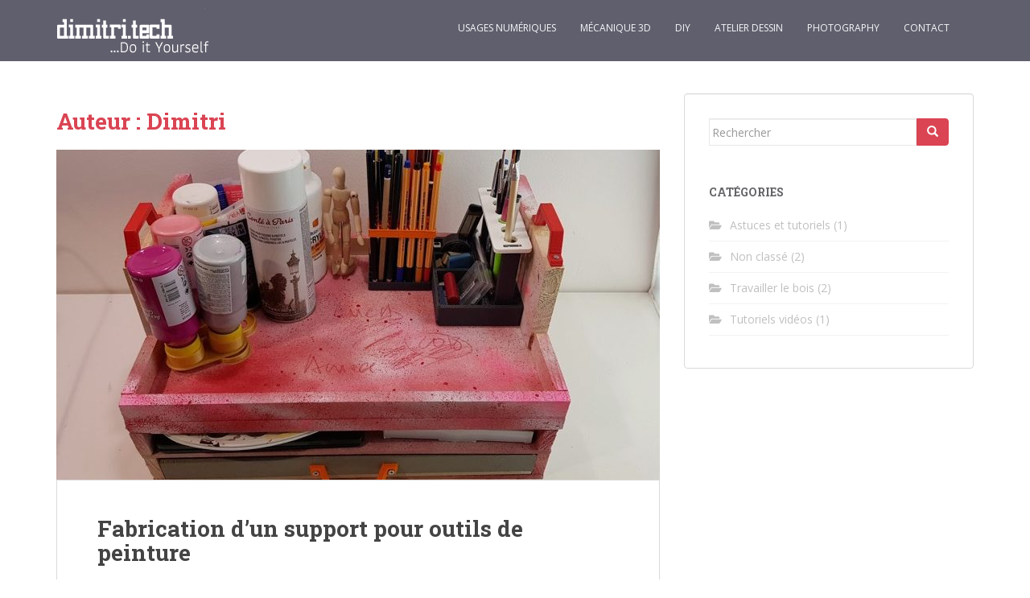

--- FILE ---
content_type: text/html; charset=UTF-8
request_url: http://dimitri.tech/DIY/author/dimitri/
body_size: 6205
content:
<!doctype html>
<!--[if !IE]>
<html class="no-js non-ie" lang="fr-FR"> <![endif]-->
<!--[if IE 7 ]>
<html class="no-js ie7" lang="fr-FR"> <![endif]-->
<!--[if IE 8 ]>
<html class="no-js ie8" lang="fr-FR"> <![endif]-->
<!--[if IE 9 ]>
<html class="no-js ie9" lang="fr-FR"> <![endif]-->
<!--[if gt IE 9]><!-->
<html class="no-js" lang="fr-FR"> <!--<![endif]-->
<head>
<meta charset="UTF-8">
<meta name="viewport" content="width=device-width, initial-scale=1">
<meta name="theme-color" content="#605f6d">
<link rel="profile" href="http://gmpg.org/xfn/11">

<title>Dimitri &#8211; dimitri.tech</title>
<link rel='dns-prefetch' href='//fonts.googleapis.com' />
<link rel='dns-prefetch' href='//s.w.org' />
<link rel="alternate" type="application/rss+xml" title="dimitri.tech &raquo; Flux" href="http://dimitri.tech/DIY/feed/" />
<link rel="alternate" type="application/rss+xml" title="dimitri.tech &raquo; Flux des commentaires" href="http://dimitri.tech/DIY/comments/feed/" />
<link rel="alternate" type="application/rss+xml" title="dimitri.tech &raquo; Flux des articles écrits par Dimitri" href="http://dimitri.tech/DIY/author/dimitri/feed/" />
		<script type="text/javascript">
			window._wpemojiSettings = {"baseUrl":"https:\/\/s.w.org\/images\/core\/emoji\/12.0.0-1\/72x72\/","ext":".png","svgUrl":"https:\/\/s.w.org\/images\/core\/emoji\/12.0.0-1\/svg\/","svgExt":".svg","source":{"concatemoji":"http:\/\/dimitri.tech\/DIY\/wp-includes\/js\/wp-emoji-release.min.js?ver=5.3.20"}};
			!function(e,a,t){var n,r,o,i=a.createElement("canvas"),p=i.getContext&&i.getContext("2d");function s(e,t){var a=String.fromCharCode;p.clearRect(0,0,i.width,i.height),p.fillText(a.apply(this,e),0,0);e=i.toDataURL();return p.clearRect(0,0,i.width,i.height),p.fillText(a.apply(this,t),0,0),e===i.toDataURL()}function c(e){var t=a.createElement("script");t.src=e,t.defer=t.type="text/javascript",a.getElementsByTagName("head")[0].appendChild(t)}for(o=Array("flag","emoji"),t.supports={everything:!0,everythingExceptFlag:!0},r=0;r<o.length;r++)t.supports[o[r]]=function(e){if(!p||!p.fillText)return!1;switch(p.textBaseline="top",p.font="600 32px Arial",e){case"flag":return s([127987,65039,8205,9895,65039],[127987,65039,8203,9895,65039])?!1:!s([55356,56826,55356,56819],[55356,56826,8203,55356,56819])&&!s([55356,57332,56128,56423,56128,56418,56128,56421,56128,56430,56128,56423,56128,56447],[55356,57332,8203,56128,56423,8203,56128,56418,8203,56128,56421,8203,56128,56430,8203,56128,56423,8203,56128,56447]);case"emoji":return!s([55357,56424,55356,57342,8205,55358,56605,8205,55357,56424,55356,57340],[55357,56424,55356,57342,8203,55358,56605,8203,55357,56424,55356,57340])}return!1}(o[r]),t.supports.everything=t.supports.everything&&t.supports[o[r]],"flag"!==o[r]&&(t.supports.everythingExceptFlag=t.supports.everythingExceptFlag&&t.supports[o[r]]);t.supports.everythingExceptFlag=t.supports.everythingExceptFlag&&!t.supports.flag,t.DOMReady=!1,t.readyCallback=function(){t.DOMReady=!0},t.supports.everything||(n=function(){t.readyCallback()},a.addEventListener?(a.addEventListener("DOMContentLoaded",n,!1),e.addEventListener("load",n,!1)):(e.attachEvent("onload",n),a.attachEvent("onreadystatechange",function(){"complete"===a.readyState&&t.readyCallback()})),(n=t.source||{}).concatemoji?c(n.concatemoji):n.wpemoji&&n.twemoji&&(c(n.twemoji),c(n.wpemoji)))}(window,document,window._wpemojiSettings);
		</script>
		<style type="text/css">
img.wp-smiley,
img.emoji {
	display: inline !important;
	border: none !important;
	box-shadow: none !important;
	height: 1em !important;
	width: 1em !important;
	margin: 0 .07em !important;
	vertical-align: -0.1em !important;
	background: none !important;
	padding: 0 !important;
}
</style>
	<link rel='stylesheet' id='sparkling-bootstrap-css'  href='http://dimitri.tech/DIY/wp-content/themes/sparkling/assets/css/bootstrap.min.css?ver=5.3.20' type='text/css' media='all' />
<link rel='stylesheet' id='sparkling-icons-css'  href='http://dimitri.tech/DIY/wp-content/themes/sparkling/assets/css/fontawesome-all.min.css?ver=5.1.1.' type='text/css' media='all' />
<link rel='stylesheet' id='sparkling-fonts-css'  href='//fonts.googleapis.com/css?family=Open+Sans%3A400italic%2C400%2C600%2C700%7CRoboto+Slab%3A400%2C300%2C700&#038;ver=5.3.20' type='text/css' media='all' />
<link rel='stylesheet' id='sparkling-style-css'  href='http://dimitri.tech/DIY/wp-content/themes/sparkling/style.css?ver=2.4.2' type='text/css' media='all' />
<script type='text/javascript' src='http://dimitri.tech/DIY/wp-includes/js/jquery/jquery.js?ver=1.12.4-wp'></script>
<script type='text/javascript' src='http://dimitri.tech/DIY/wp-includes/js/jquery/jquery-migrate.min.js?ver=1.4.1'></script>
<script type='text/javascript' src='http://dimitri.tech/DIY/wp-content/themes/sparkling/assets/js/vendor/bootstrap.min.js?ver=5.3.20'></script>
<script type='text/javascript' src='http://dimitri.tech/DIY/wp-content/themes/sparkling/assets/js/functions.js?ver=20180503'></script>
<link rel='https://api.w.org/' href='http://dimitri.tech/DIY/wp-json/' />
<link rel="EditURI" type="application/rsd+xml" title="RSD" href="http://dimitri.tech/DIY/xmlrpc.php?rsd" />
<link rel="wlwmanifest" type="application/wlwmanifest+xml" href="http://dimitri.tech/DIY/wp-includes/wlwmanifest.xml" /> 
<meta name="generator" content="WordPress 5.3.20" />
<style type="text/css">.navbar.navbar-default, .navbar-default .navbar-nav .open .dropdown-menu > li > a {background-color: #605f6d;}.navbar-default .navbar-nav .open .dropdown-menu > li > a, .dropdown-menu > li > a, .dropdown-menu > li > .caret { color: #605f6d;}#colophon {background-color: #605f6d;}</style>		<style type="text/css">
				.navbar > .container .navbar-brand {
			color: #dadada;
		}
		</style>
	<style type="text/css" id="custom-background-css">
body.custom-background { background-color: #ffffff; }
</style>
	
</head>

<body class="archive author author-dimitri author-1 custom-background">
<a class="sr-only sr-only-focusable" href="#content">Skip to main content</a>
<div id="page" class="hfeed site">

	<header id="masthead" class="site-header" role="banner">
		<nav class="navbar navbar-default 
		" role="navigation">
			<div class="container">
				<div class="row">
					<div class="site-navigation-inner col-sm-12">
						<div class="navbar-header">
							<button type="button" class="btn navbar-toggle" data-toggle="collapse" data-target=".navbar-ex1-collapse">
								<span class="sr-only">Toggle navigation</span>
								<span class="icon-bar"></span>
								<span class="icon-bar"></span>
								<span class="icon-bar"></span>
							</button>

														<div id="logo">
																																<a href="http://dimitri.tech/DIY/"><img src="http://dimitri.tech/DIY/wp-content/uploads/2019/01/cropped-logoDIY.png"  height="76" width="300" alt="dimitri.tech"/></a>
																																</div><!-- end of #logo -->
						</div>
						<div class="collapse navbar-collapse navbar-ex1-collapse"><ul id="menu-menu" class="nav navbar-nav"><li id="menu-item-20" class="menu-item menu-item-type-custom menu-item-object-custom menu-item-20"><a href="http://www.dimitri.tech">Usages numériques</a></li>
<li id="menu-item-17" class="menu-item menu-item-type-custom menu-item-object-custom menu-item-17"><a href="http://www.dimitri.tech/mecanique3d">Mécanique 3D</a></li>
<li id="menu-item-19" class="menu-item menu-item-type-custom menu-item-object-custom menu-item-19"><a href="http://www.dimitri.tech/DIY">DIY</a></li>
<li id="menu-item-21" class="menu-item menu-item-type-custom menu-item-object-custom menu-item-21"><a href="http://www.dimitri.tech/dessin">Atelier dessin</a></li>
<li id="menu-item-16" class="menu-item menu-item-type-custom menu-item-object-custom menu-item-16"><a href="http://dimitri.photos">Photography</a></li>
<li id="menu-item-22" class="menu-item menu-item-type-custom menu-item-object-custom menu-item-22"><a href="http://www.dimitri.tech/aboutme/">Contact</a></li>
</ul></div>					</div>
				</div>
			</div>
		</nav><!-- .site-navigation -->
	</header><!-- #masthead -->

	<div id="content" class="site-content">

		<div class="top-section">
								</div>

		<div class="container main-content-area">
						<div class="row side-pull-left">
				<div class="main-content-inner col-sm-12 col-md-8">

	 <div id="primary" class="content-area">
		 <main id="main" class="site-main" role="main">

			
				<header class="page-header">
					<h1 class="page-title">Auteur : <span class="vcard">Dimitri</span></h1>				</header><!-- .page-header -->

				
<article id="post-2584" class="post-2584 post type-post status-publish format-standard has-post-thumbnail hentry category-non-classe">
	<div class="blog-item-wrap">
				<a href="http://dimitri.tech/DIY/2018/10/18/fabrication-dun-support-pour-outils-de-peinture/" title="Fabrication d&rsquo;un support pour outils de peinture" >
				<img width="750" height="410" src="http://dimitri.tech/DIY/wp-content/uploads/2018/10/2018-10-16_02-55-43-750x410.jpeg" class="single-featured wp-post-image" alt="dimitri.tech" />			</a>
		<div class="post-inner-content">
			<header class="entry-header page-header">

				<h2 class="entry-title"><a href="http://dimitri.tech/DIY/2018/10/18/fabrication-dun-support-pour-outils-de-peinture/" rel="bookmark">Fabrication d&rsquo;un support pour outils de peinture</a></h2>

								<div class="entry-meta">
					<span class="posted-on"><i class="fa fa-calendar-alt"></i> <a href="http://dimitri.tech/DIY/2018/10/18/fabrication-dun-support-pour-outils-de-peinture/" rel="bookmark"><time class="entry-date published" datetime="2018-10-18T03:18:20+02:00">18 octobre 2018</time><time class="updated" datetime="2019-03-17T10:10:55+01:00">17 mars 2019</time></a></span><span class="byline"> <i class="fa fa-user"></i> <span class="author vcard"><a class="url fn n" href="http://dimitri.tech/DIY/author/dimitri/">Dimitri</a></span></span>				<span class="comments-link"><i class="fa fa-comments"></i><a href="http://dimitri.tech/DIY/2018/10/18/fabrication-dun-support-pour-outils-de-peinture/#respond">Laisser un commentaire</a></span>
				
				
				</div><!-- .entry-meta -->
							</header><!-- .entry-header -->

						<div class="entry-content">

				<p style="text-align: justify;">Il m&rsquo;arrive de peindre sur mon temps libre, mais il y a un point qui ne me satisfait pas depuis mes quelques années de pratique. Peindre est un moment agréable, mais j&rsquo;ai beaucoup de mal sortir mes outils et à les ranger avant et après chaque activité. La peinture n&rsquo;est pas ma profession,  je ne peux dons pas laisser systématiquement mes outils à disposition. Il me faut les ranger car je peux passer de nombreuses semaines sans tenir un pinceau. Il me faut sortir et ranger les outils régulièrement. Pour arriver à être le plus efficace et gagner du temps, j&rsquo;ai fabriqué un support pour mes outils . Bien évidemment tous les outils ne sont pas transportables, mais l&rsquo;essentiel est à disposition grâce au support.  <a href="http://dimitri.tech/DIY/2018/10/18/fabrication-dun-support-pour-outils-de-peinture/#more-2584" class="more-link">Lire la suite</a></p>

							</div><!-- .entry-content -->
					</div>
	</div>
</article><!-- #post-## -->

<article id="post-2324" class="post-2324 post type-post status-publish format-standard has-post-thumbnail hentry category-travailler-le-bois">
	<div class="blog-item-wrap">
				<a href="http://dimitri.tech/DIY/2018/08/28/fabrication-dun-jeu-dechecs-avec-des-pieces-imprimees-en-3d/" title="Fabrication d&rsquo;un jeu d&rsquo;echecs avec des pièces imprimées en 3D" >
				<img width="750" height="410" src="http://dimitri.tech/DIY/wp-content/uploads/2018/10/2018-05-14_02-10-50-750x410.jpeg" class="single-featured wp-post-image" alt="dimitri.tech" />			</a>
		<div class="post-inner-content">
			<header class="entry-header page-header">

				<h2 class="entry-title"><a href="http://dimitri.tech/DIY/2018/08/28/fabrication-dun-jeu-dechecs-avec-des-pieces-imprimees-en-3d/" rel="bookmark">Fabrication d&rsquo;un jeu d&rsquo;echecs avec des pièces imprimées en 3D</a></h2>

								<div class="entry-meta">
					<span class="posted-on"><i class="fa fa-calendar-alt"></i> <a href="http://dimitri.tech/DIY/2018/08/28/fabrication-dun-jeu-dechecs-avec-des-pieces-imprimees-en-3d/" rel="bookmark"><time class="entry-date published" datetime="2018-08-28T03:05:18+02:00">28 août 2018</time><time class="updated" datetime="2019-03-17T10:12:58+01:00">17 mars 2019</time></a></span><span class="byline"> <i class="fa fa-user"></i> <span class="author vcard"><a class="url fn n" href="http://dimitri.tech/DIY/author/dimitri/">Dimitri</a></span></span>				<span class="comments-link"><i class="fa fa-comments"></i><a href="http://dimitri.tech/DIY/2018/08/28/fabrication-dun-jeu-dechecs-avec-des-pieces-imprimees-en-3d/#respond">Laisser un commentaire</a></span>
				
				
				</div><!-- .entry-meta -->
							</header><!-- .entry-header -->

						<div class="entry-content">

				<p style="text-align: justify;">Salut les amis ! Aujourd&rsquo;hui je vous propose de fabriquer un jeu d&rsquo;échecs.</p>
<p style="text-align: justify;">J&rsquo;ai réalisé ce jeu à partir de différents éléments. Si vous aussi vous souhaitez réaliser un jeu du même type, il vous faudra un plateau de MDF (medium),  de la peinture, idéalement de la peinture à huile ou du vernis à bois, une imprimante 3D ainsi que les bobines de filaments aux couleurs de vos pions.</p>
<p style="text-align: justify;">Pour commencer, j&rsquo;ai acheté dans un magasin de bricolage, une chute de MDF de 80 par 60. Le MDF est un bois très pratique à manipuler. Il offre une bonne stabilité et ne se déforme quasiment pas. J&rsquo;ai donc commencé par découper le bois afin d&rsquo;obtenir un plateau de 60 par 60. <a href="http://dimitri.tech/DIY/2018/08/28/fabrication-dun-jeu-dechecs-avec-des-pieces-imprimees-en-3d/#more-2324" class="more-link">Lire la suite</a></p>

							</div><!-- .entry-content -->
					</div>
	</div>
</article><!-- #post-## -->

<article id="post-2260" class="post-2260 post type-post status-publish format-standard has-post-thumbnail hentry category-travailler-le-bois">
	<div class="blog-item-wrap">
				<a href="http://dimitri.tech/DIY/2018/04/10/fabriquer-un-tiroir-en-bois-en-3-etapes/" title="Fabriquer un tiroir en 3 étapes" >
				<img width="750" height="410" src="http://dimitri.tech/DIY/wp-content/uploads/2018/10/2018-04-10_00-46-37-750x410.jpeg" class="single-featured wp-post-image" alt="dimitri.tech" />			</a>
		<div class="post-inner-content">
			<header class="entry-header page-header">

				<h2 class="entry-title"><a href="http://dimitri.tech/DIY/2018/04/10/fabriquer-un-tiroir-en-bois-en-3-etapes/" rel="bookmark">Fabriquer un tiroir en 3 étapes</a></h2>

								<div class="entry-meta">
					<span class="posted-on"><i class="fa fa-calendar-alt"></i> <a href="http://dimitri.tech/DIY/2018/04/10/fabriquer-un-tiroir-en-bois-en-3-etapes/" rel="bookmark"><time class="entry-date published" datetime="2018-04-10T02:26:07+02:00">10 avril 2018</time><time class="updated" datetime="2019-03-17T10:14:14+01:00">17 mars 2019</time></a></span><span class="byline"> <i class="fa fa-user"></i> <span class="author vcard"><a class="url fn n" href="http://dimitri.tech/DIY/author/dimitri/">Dimitri</a></span></span>				<span class="comments-link"><i class="fa fa-comments"></i><a href="http://dimitri.tech/DIY/2018/04/10/fabriquer-un-tiroir-en-bois-en-3-etapes/#respond">Laisser un commentaire</a></span>
				
				
				</div><!-- .entry-meta -->
							</header><!-- .entry-header -->

						<div class="entry-content">

				<p>Salut les copain(e)s !</p>
<p>Aujourd&rsquo;hui je vous propose de réaliser un tiroir en bois.</p>
<p style="text-align: justify;">Pour ce faire, j&rsquo;ai choisi du Sapin. Il s&rsquo;agit d&rsquo;un bois pas très cher, facile à travailler, mais aussi à entretenir. Dans cet article, je vais me limiter à la fabrication du tiroir en sapin Brut. Sachez qu&rsquo;il est tout à fait possible de poncer le bois pour y appliquer une peinture ou éventuellement un saturateur.</p>
<p style="text-align: justify;">En ce qui me concerne, j&rsquo;aime beaucoup le bois à l&rsquo;état brut. Le bois acheté en surface de bricolage (Castorama, Leroy Merlin, Bricoman et campagnie), comme celui utilisé pour cette fabrication connait suffisament de traitement. Personnellement je trouve qu&rsquo;il n&rsquo;est pas indispensable de systématiquement retravailler la matière. <a href="http://dimitri.tech/DIY/2018/04/10/fabriquer-un-tiroir-en-bois-en-3-etapes/#more-2260" class="more-link">Lire la suite</a></p>

							</div><!-- .entry-content -->
					</div>
	</div>
</article><!-- #post-## -->

<article id="post-1609" class="post-1609 post type-post status-publish format-standard hentry category-astuces category-non-classe category-tutoriels-videos tag-apple tag-imac tag-tutoriels">
	<div class="blog-item-wrap">
				<a href="http://dimitri.tech/DIY/2017/01/07/remplacer-vitre-dun-imac-21-pouces/" title="Remplacer la vitre d&rsquo;un iMac 21 pouces" >
							</a>
		<div class="post-inner-content">
			<header class="entry-header page-header">

				<h2 class="entry-title"><a href="http://dimitri.tech/DIY/2017/01/07/remplacer-vitre-dun-imac-21-pouces/" rel="bookmark">Remplacer la vitre d&rsquo;un iMac 21 pouces</a></h2>

								<div class="entry-meta">
					<span class="posted-on"><i class="fa fa-calendar-alt"></i> <a href="http://dimitri.tech/DIY/2017/01/07/remplacer-vitre-dun-imac-21-pouces/" rel="bookmark"><time class="entry-date published" datetime="2017-01-07T02:40:03+01:00">7 janvier 2017</time><time class="updated" datetime="2017-01-07T02:40:03+01:00">7 janvier 2017</time></a></span><span class="byline"> <i class="fa fa-user"></i> <span class="author vcard"><a class="url fn n" href="http://dimitri.tech/DIY/author/dimitri/">Dimitri</a></span></span>				<span class="comments-link"><i class="fa fa-comments"></i><a href="http://dimitri.tech/DIY/2017/01/07/remplacer-vitre-dun-imac-21-pouces/#respond">Laisser un commentaire</a></span>
				
				
				</div><!-- .entry-meta -->
							</header><!-- .entry-header -->

						<div class="entry-content">

				<p><iframe width="648" height="365" src="https://www.youtube.com/embed/nj8OaMxzl3o?feature=oembed" frameborder="0" gesture="media" allowfullscreen></iframe></p>
<p>Un rapide tutoriel pour le remplacement de l&rsquo;écran d&rsquo;un iMac. </p>
<p>Pour acheter la vitre de l&rsquo;iMac : <a href="http://ebay.eu/2zYkEe0" target="_blank" rel="noopener">http://ebay.eu/2zYkEe0</a></p>

							</div><!-- .entry-content -->
					</div>
	</div>
</article><!-- #post-## -->

		 </main><!-- #main -->
	 </div><!-- #primary -->

	</div><!-- close .main-content-inner -->
<div id="secondary" class="widget-area col-sm-12 col-md-4" role="complementary">
	<div class="well">
				<aside id="search-2" class="widget widget_search">
<form role="search" method="get" class="form-search" action="http://dimitri.tech/DIY/">
  <div class="input-group">
	  <label class="screen-reader-text" for="s">Rechercher...</label>
	<input type="text" class="form-control search-query" placeholder="Rechercher" value="" name="s" title="Rechercher..." />
	<span class="input-group-btn">
	  <button type="submit" class="btn btn-default" name="submit" id="searchsubmit" value="Rechercher"><span class="glyphicon glyphicon-search"></span></button>
	</span>
  </div>
</form>
</aside><aside id="categories-2" class="widget widget_categories"><h3 class="widget-title">Catégories</h3>		<ul>
				<li class="cat-item cat-item-4"><a href="http://dimitri.tech/DIY/category/astuces/">Astuces et tutoriels</a> (1)
</li>
	<li class="cat-item cat-item-1"><a href="http://dimitri.tech/DIY/category/non-classe/">Non classé</a> (2)
</li>
	<li class="cat-item cat-item-21"><a href="http://dimitri.tech/DIY/category/travailler-le-bois/">Travailler le bois</a> (2)
</li>
	<li class="cat-item cat-item-7"><a href="http://dimitri.tech/DIY/category/tutoriels-videos/">Tutoriels vidéos</a> (1)
</li>
		</ul>
			</aside>	</div>
</div><!-- #secondary -->
		</div><!-- close .row -->
	</div><!-- close .container -->
</div><!-- close .site-content -->

	<div id="footer-area">
		<div class="container footer-inner">
			<div class="row">
				
				</div>
		</div>

		<footer id="colophon" class="site-footer" role="contentinfo">
			<div class="site-info container">
				<div class="row">
										<nav role="navigation" class="col-md-6">
											</nav>
					<div class="copyright col-md-6">
					© Depuis 2013 - Creative Commons License BY-NC-ND 4.0 | Réalisation by  <a href="http://www.dimitri.tech/aboutme/" target="bank">Dimitri</a> | <a href="http://www.dimitri.tech/CGU/" target="bank">CGU</a> | <a href="http://www.dimitri.tech/mentions-legales/" target="bank">Mentions légales</a> | <a href="http://www.dimitri.tech/politique-et-confidentialite/" target="bank">Politique et confidentialité</a>
					</div>
				</div>
			</div><!-- .site-info -->
			<div class="scroll-to-top"><i class="fa fa-angle-up"></i></div><!-- .scroll-to-top -->
		</footer><!-- #colophon -->
	</div>
</div><!-- #page -->

		<script type="text/javascript">
		  jQuery(document).ready(function ($) {
			if ($(window).width() >= 767) {
			  $('.navbar-nav > li.menu-item > a').click(function () {
				if ($(this).attr('target') !== '_blank') {
				  window.location = $(this).attr('href')
				}
			  })
			}
		  })
		</script>
	<script type='text/javascript' src='http://dimitri.tech/DIY/wp-content/themes/sparkling/assets/js/skip-link-focus-fix.min.js?ver=20140222'></script>
<script type='text/javascript' src='http://dimitri.tech/DIY/wp-includes/js/wp-embed.min.js?ver=5.3.20'></script>

</body>
</html>

<!--
Performance optimized by W3 Total Cache. Learn more: https://www.boldgrid.com/w3-total-cache/


Served from: dimitri.tech @ 2026-01-30 08:05:55 by W3 Total Cache
-->